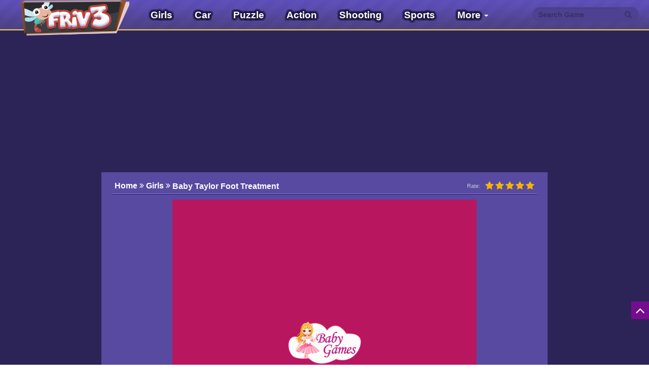

--- FILE ---
content_type: text/html; charset=UTF-8
request_url: https://friv3play.net/baby-taylor-foot-treatment.html
body_size: 5218
content:
<!DOCTYPE html>
<html lang="en">
<head>

<script data-ad-client="ca-pub-4937496200727397" async src="https://pagead2.googlesyndication.com/pagead/js/adsbygoogle.js"></script>

<meta charset="UTF-8">

<meta http-equiv="X-UA-Compatible" content="IE=edge">
<meta name="csrf-param" content="_csrf">
    <meta name="csrf-token" content="bVBFTTcyT0QiHzQ9VAd9dFs.DCdQSAhyFAYpHg9.BSlfMwQjYkMEFQ==">
<title>Play Baby Taylor Foot Treatment Games at Friv3play.net</title>
<link href="https://friv3play.net/images/favicon.png?v=2" rel="shortcut icon" type="image/vnd.microsoft.icon">   
<link rel="canonical" href="https://friv3play.net/baby-taylor-foot-treatment.html">
<!--[if (!IE)|(gt IE 8)]><!-->
<script src="/js/jquery.min.1.10.1.js"></script>
<!--<![endif]-->


<!--[if lt IE 9]>
<script src="/js/jquery.min.1.9.1.js"></script>
<script src="https://oss.maxcdn.com/libs/html5shiv/3.7.0/html5shiv.js"></script>
<script src="https://github.com/aFarkas/html5shiv/blob/master/src/html5shiv-printshiv.js"></script>
<script src="https://oss.maxcdn.com/respond/1.4.2/respond.min.js"></script>
<![endif]-->
<meta property="og:image:width" content="250">
<meta property="og:image:height" content="250">
<meta name="description" content="Baby Taylor broke her foot while playing in the park! She needs to go to the hospital for treatment immediately. Please be a surgeon to treat Taylor&amp;#39;s foot injury. After this, Taylor needs to rest at home, please help her mother prepare a nutritious meal! After Taylor recovers, please help her dress up and let her go out to play happily.

Players can choose games according to their age and favorite topics. Save them to your list and join after each stressful hour of work. In addition, we also bring to players around the world special things in other new topics such as at friv3 game online. You will start exploring your favorite game today now !

Instruction:

Mouse click or tap to play
">
<meta name="keywords" content="Baby Taylor Foot Treatment">
<meta property="fb:admins" content="">
<meta property="og:locale" content="en_US">
<meta property="og:type" content="Game">
<meta property="og:title" content="Play Baby Taylor Foot Treatment Games at Friv3play.net">
<meta property="og:description" content="Baby Taylor broke her foot while playing in the park! She needs to go to the hospital for treatment immediately. Please be a surgeon to treat Taylor&amp;#39;s foot injury. After this, Taylor needs to rest at home, please help her mother prepare a nutritious meal! After Taylor recovers, please help her dress up and let her go out to play happily.

Players can choose games according to their age and favorite topics. Save them to your list and join after each stressful hour of work. In addition, we also bring to players around the world special things in other new topics such as at friv3 game online. You will start exploring your favorite game today now !

Instruction:

Mouse click or tap to play
">
<meta property="og:url" content="http://friv3play.net/baby-taylor-foot-treatment.html">
<meta property="og:site_name" content="Friv 3play">
<meta property="og:author" content="http://friv3play.net">
<meta property="article:section" content="Girls">
<meta property="og:image" content="https://media.friv3play.net/images/300/baby-taylor-foot-treatment.jpg">
<meta name="twitter:card" content="summary">
<meta name="twitter:url" content="http://friv3play.net/baby-taylor-foot-treatment.html">
<meta name="twitter:title" content="Play Baby Taylor Foot Treatment Games at Friv3play.net">
<meta name="twitter:description" content="Baby Taylor broke her foot while playing in the park! She needs to go to the hospital for treatment immediately. Please be a surgeon to treat Taylor&amp;#39;s foot injury. After this, Taylor needs to rest at home, please help her mother prepare a nutritious meal! After Taylor recovers, please help her dress up and let her go out to play happily.

Players can choose games according to their age and favorite topics. Save them to your list and join after each stressful hour of work. In addition, we also bring to players around the world special things in other new topics such as at friv3 game online. You will start exploring your favorite game today now !

Instruction:

Mouse click or tap to play
">
<meta name="twitter:image" content="https://media.friv3play.net/images/300/baby-taylor-foot-treatment.jpg">
<meta name="twitter:tag" content="Baby Taylor Foot Treatment">
<link href="/assets/min/b045e98f886467740d3f3e883570377a.min.com.css" rel="stylesheet">
<script src="https://apis.google.com/js/platform.js"></script>
<script src="/assets/min/86632e93d6fd9d8d235e63d7eb9ba972.min.com.js"></script><link href="/css/style-main.css?v=3" rel="stylesheet">
<!-- Google tag (gtag.js) -->
<script async src="https://www.googletagmanager.com/gtag/js?id=G-2YN4KHFP99"></script>
<script>
  window.dataLayer = window.dataLayer || [];
  function gtag(){dataLayer.push(arguments);}
  gtag('js', new Date());

  gtag('config', 'G-2YN4KHFP99');
</script>

<style>
	.logo{
	margin-top:-20px;	
    height: 70px;
	}
	.navbar-brand h1 {
		padding: 0;
		margin: 0;
		font-size: 0;
	}
	.navbar-brand h1 .logo {
		margin-left: -200px;
		width:190px;
	}
	
	 a.navbar-brand{
		width:230px;
	} 	
</style>	
</head>
<body>
<div id="fb-root"></div>
<div class="wrap">
		    <nav id="w0" class="navbar-inverse navbar-custom navbar-fixed-top navbar" role="navigation"><div class="container"><div class="navbar-header"><a class="navbar-brand" href="https://friv3play.net"><img class="logo" src="/css/images/logo.png?v=21" alt="friv 3">Friv<span>3play</span>.<sub>net</sub></a></div><div id="w0-collapse" class="collapse navbar-collapse"><ul id="w1" class="navbar-nav navbar-left nav"><li><a href="/girls" title="Girls">Girls</a></li>
<li><a href="/car-games" title="Car">Car</a></li>
<li><a href="/puzzle" title="Puzzle">Puzzle</a></li>
<li><a href="/action" title="Action">Action</a></li>
<li><a href="/shooting" title="Shooting">Shooting</a></li>
<li><a href="/sports" title="Sports">Sports</a></li>
<li><a href="/io" title=".io">.io</a></li>
<li><a href="/bike-games" title="Bike">Bike</a></li>
<li><a href="/cooking" title="Cooking">Cooking</a></li>
<li><a href="/legends-games" title="Legends ">Legends </a></li></ul><ul id="w2" class="navbar-nav navbar-right nav"><form class="search-nav" method="get" id="search-form" action="/">
                            <div class="input-group">
                            <input class="form-control" name="keyword" placeholder="Search Game"/>
                            <span class="input-group-btn"><button class="btn btn-yellow"><span class="glyphicon glyphicon-search"></span> </button></span>
                            </div>
                        </form></ul></div></div></nav>	    <script>
        var json_menu =[{"url":["\/girls"],"label":"Girls","linkOptions":{"title":"Girls"}},{"url":["\/car-games"],"label":"Car","linkOptions":{"title":"Car"}},{"url":["\/puzzle"],"label":"Puzzle","linkOptions":{"title":"Puzzle"}},{"url":["\/action"],"label":"Action","linkOptions":{"title":"Action"}},{"url":["\/shooting"],"label":"Shooting","linkOptions":{"title":"Shooting"}},{"url":["\/sports"],"label":"Sports","linkOptions":{"title":"Sports"}},{"url":["\/io"],"label":".io","linkOptions":{"title":".io"}},{"url":["\/bike-games"],"label":"Bike","linkOptions":{"title":"Bike"}},{"url":["\/cooking"],"label":"Cooking","linkOptions":{"title":"Cooking"}},{"url":["\/legends-games"],"label":"Legends ","linkOptions":{"title":"Legends "}}];
    </script>
    <div class="container" id="container">

                <script>

</script>
<style>
    .container {
        width: auto;
        max-width: none;
    }

    .game-list .game-item {
        width: 115px !important;
        height: 115px !important;
    }

    #container-index {
        padding: 0 180px;
         position: relative;
        max-width: none;
    }

    .iframe * {
        max-height: 100% !important;
    }

    .game-area .iframe {
        width: 600px !important;
        height: 600px !important;
    }

    .wrap, .footer {
            }
    .game-area {
        max-width:880px\0/;
        padding-left:180px\0/;
    }	
    #container-index{
        padding:0px\0/;
    }

    *+html .game-area {
        max-width:880px;
        padding-left:180px;
    }	
    *+html #container-index{
        padding:0px;
    }
    *+html .game-list .game-item {
        width: 97px !important;
        height: 97px !important;
    }
    *+html .iframe{
        z-index: 1;
    }

</style>
<div class="game-index">
    <div class="container not100" id="container-index">
        <div class="left a" style="position: absolute; left: 0; top: 115px">
           <script async src="https://pagead2.googlesyndication.com/pagead/js/adsbygoogle.js?client=ca-pub-4937496200727397"
     crossorigin="anonymous"></script>
<!-- AP da808 160*600 -->
<ins class="adsbygoogle"
     style="display:inline-block;width:160px;height:600px"
     data-ad-client="ca-pub-4937496200727397"
     data-ad-slot="9713723665"></ins>
<script>
     (adsbygoogle = window.adsbygoogle || []).push({});
</script>
        </div>
        <div class="game-area">
            <div class="text-center top">
               <script type="text/javascript">
    google_ad_client = "ca-pub-4937496200727397";
    google_ad_slot = "6934881890";
    google_ad_width = 970;
    google_ad_height = 250;
</script>
<!-- Game_Flash_970x250 -->
 <script type="text/javascript"
src="//pagead2.googlesyndication.com/pagead/show_ads.js">
</script> 
            </div>
            <div class="game-detail text-center">
                <div class="game-nav text-left pull-left">
                    <ul class="no-list-style pull-left">
                        <!--<li>
                            <a href="" ack>
                                                        <img src="/css/images/back.png"/>
                            </a>
                                                </li>-->
                        <li>
                            <a href="https://friv3play.net" title="friv3play.net">
                                    <!--<span></span>-->
                                <!--<span>Friv3 - Play free games online for kids!</span>-->
                                Home
                                <i class="fa fa-angle-double-right" aria-hidden="true"></i>
                            </a>
                        </li>
                        <li itemscope="" itemtype="https://data-vocabulary.org/Breadcrumb">
                            <a href="/girls" itemprop="url">							
                                <span itemprop="title" >Girls</span>
                                <i class="fa fa-angle-double-right" aria-hidden="true"></i>
                            </a>
                        </li>
                        <li>
                            <h1>Baby Taylor Foot Treatment</h1>

                        </li>
                    </ul>
                    <div id="rate" class="box-rating-2672 pull-right">
                        <span> Rate:</span>

                        <input type="hidden" name="rating" id="rating" value="1" />
                        <input type="hidden" name="game" id="game" value="baby-taylor-foot-treatment" />
                        <ul onMouseOut="resetRating(2672);">
                                                            <li class='selected selected-2672' onmouseover="highlightStar(this,2672);" onmouseout="removeHighlight(2672);" onClick="addRating(this,2672);"><i class="fa fa-star" aria-hidden="true"></i></li>
                                                            <li class='selected selected-2672' onmouseover="highlightStar(this,2672);" onmouseout="removeHighlight(2672);" onClick="addRating(this,2672);"><i class="fa fa-star" aria-hidden="true"></i></li>
                                                            <li class='selected selected-2672' onmouseover="highlightStar(this,2672);" onmouseout="removeHighlight(2672);" onClick="addRating(this,2672);"><i class="fa fa-star" aria-hidden="true"></i></li>
                                                            <li class='selected selected-2672' onmouseover="highlightStar(this,2672);" onmouseout="removeHighlight(2672);" onClick="addRating(this,2672);"><i class="fa fa-star" aria-hidden="true"></i></li>
                                                            <li class='selected selected-2672' onmouseover="highlightStar(this,2672);" onmouseout="removeHighlight(2672);" onClick="addRating(this,2672);"><i class="fa fa-star" aria-hidden="true"></i></li>
                                                    </ul>
                        
                    </div>
                    
                </div>
                <div class="cleart"></div>
                <div class="iframe">
                    <iframe src="https://html5.gamemonetize.co/louebtx78dneogix5duxvffzr6in1uc2/" frameborder="0" width="100%" height="100%"></iframe>                </div>
                <div class="game-description text-left">
                    <div class="share">
                        <a class="twitter-share-button pull-right" target="_blank"
                           href="https://twitter.com/intent/tweet?text=http://friv3play.net/baby-taylor-foot-treatment.html"
                           data-size="large">
                            <i class="fa fa-twitter text-primary" aria-hidden="true"></i>
                        </a>
                        <a class="facebook pull-right" href="https://www.facebook.com/sharer.php?u=http://friv3play.net/baby-taylor-foot-treatment.html&title=Baby Taylor Foot Treatment" target="_blank" data-tip="Share on Facebook" rel="nofollow" title="">
                            <i class="fa fa-facebook" aria-hidden="true"></i>
                        </a>
                        <span class="pull-right">Share: </span>
                    </div>
                    <h2>Baby Taylor Foot Treatment GamePlay:</h2>
                    <p>Baby Taylor broke her foot while playing in the park! She needs to go to the hospital for treatment immediately. Please be a surgeon to treat Taylor&#39;s foot injury. After this, Taylor needs to rest at home, please help her mother prepare a nutritious meal! After Taylor recovers, please help her dress up and let her go out to play happily.</p>

<p>Players can choose games according to their age and favorite topics. Save them to your list and join after each stressful hour of work. In addition, we also bring to players around the world special things in other new topics such as at <em><strong><a href="https://friv3play.net/">friv3 game online</a></strong></em>. You will start exploring your favorite game today now !</p>

<p>Instruction:</p>

<p>Mouse click or tap to play</p>
                </div>
                <div class="tags">
                                        <ul>
                        <li><i class="fa fa-tags" aria-hidden="true"></i> Tags:</li>

                        
                    </ul>
                </div>
                <div class="cleart"></div>
            </div>
            <div class="text-center middle">
                 <script type="text/javascript">
    google_ad_client = "ca-pub-4937496200727397";
    google_ad_slot = "6934881890";
    google_ad_width = 970;
    google_ad_height = 250;
</script>
<!-- Game_Flash_970x250 -->
 <script type="text/javascript"
src="//pagead2.googlesyndication.com/pagead/show_ads.js">
</script> 
            </div>
            <div class="back-link">
                <ul class="no-list-style">
                    <li>
					<h3>Related Baby Taylor Foot Treatment:</h3>
					<h4>Games You May Also Like</h4>	
					</li>
                                            <!--<li>
                            <a title="Girls"
                                                        href="/girls/">
                        Girls                            </a>
                                                </li>-->
                                                                <li>
                         <a href="https://friv3play.net/tag/racing.html" title="Racing">
                            
                            <div class="backlink-lable"><h2>Racing</h2></div>
                        </a>
                        </li>
                                            <li>
                         <a href="https://friv3play.net/tag/minecraft.html" title="Minecraft">
                            
                            <div class="backlink-lable"><h2>Minecraft</h2></div>
                        </a>
                        </li>
                                            <li>
                         <a href="https://friv3play.net/tag/wuggy.html" title="Wuggy">
                            
                            <div class="backlink-lable"><h2>Wuggy</h2></div>
                        </a>
                        </li>
                                            <li>
                         <a href="https://friv3play.net/tag/squid-games.html" title="Squid games">
                            
                            <div class="backlink-lable"><h2>Squid games</h2></div>
                        </a>
                        </li>
                                            <li>
                         <a href="https://friv3play.net/tag/stickman.html" title="Stickman">
                            
                            <div class="backlink-lable"><h2>Stickman</h2></div>
                        </a>
                        </li>
                                            <li>
                         <a href="https://friv3play.net/tag/make-up.html" title="Make Up">
                            
                            <div class="backlink-lable"><h2>Make Up</h2></div>
                        </a>
                        </li>
                                            <li>
                         <a href="https://friv3play.net/tag/jigsaw.html" title="Jigsaw">
                            
                            <div class="backlink-lable"><h2>Jigsaw</h2></div>
                        </a>
                        </li>
                                            <li>
                         <a href="https://friv3play.net/tag/running.html" title="Running">
                            
                            <div class="backlink-lable"><h2>Running</h2></div>
                        </a>
                        </li>
                                            <li>
                         <a href="https://friv3play.net/tag/mahjong.html" title="Mahjong">
                            
                            <div class="backlink-lable"><h2>Mahjong</h2></div>
                        </a>
                        </li>
                                            <li>
                         <a href="https://abcya.games/tag/abcya-2" title="ABCya2">
                            
                            <div class="backlink-lable"><h2>ABCya2</h2></div>
                        </a>
                        </li>
                                            <li>
                         <a href="https://kizigames.games/" title="Kizi">
                            
                            <div class="backlink-lable"><h2>Kizi</h2></div>
                        </a>
                        </li>
                                            <li>
                         <a href="https://friv.land/" title="Friv">
                            
                            <div class="backlink-lable"><h2>Friv</h2></div>
                        </a>
                        </li>
                                            <li>
                         <a href="https://y8y8y8.games/" title="Y8 Games">
                            
                            <div class="backlink-lable"><h2>Y8 Games</h2></div>
                        </a>
                        </li>
                                            <li>
                         <a href="https://abcya4.net/" title="ABCya4">
                            
                            <div class="backlink-lable"><h2>ABCya4</h2></div>
                        </a>
                        </li>
                                            <li>
                         <a href="https://kid10.net/" title="Kid 10">
                            
                            <div class="backlink-lable"><h2>Kid 10</h2></div>
                        </a>
                        </li>
                                    </ul>
            </div>
            <div class="game-related" style="margin: auto">
                <div style="width: 300px; float: left">
                   <!-- ads 5 -->
                </div>
                <div class="game-container" style="width: 578px; float: left">
                    <div class="game-list">
                                                    <a href="/baby-fishing.html"
                               title="Baby Fishing" class="game-item">
                                <div class="wrap-game">
                                    <img
                                        src="https://media.friv3play.net/images/baby-fishing.jpg"
                                        alt="Baby Fishing"/>
                                    <h3 class="game-name">Baby Fishing</h3>
                                </div>
                                <div class="text-game">
                                    <p>Baby Fishing</p>										
                                </div>
                            </a>
                                                    <a href="/mommy-elsa-baby-caring.html"
                               title="Mommy Elsa Baby Caring" class="game-item">
                                <div class="wrap-game">
                                    <img
                                        src="https://media.friv3play.net/images/mommy-elsa-baby-caring.jpg"
                                        alt="Mommy Elsa Baby Caring"/>
                                    <h3 class="game-name">Mommy Elsa Baby Caring</h3>
                                </div>
                                <div class="text-game">
                                    <p>Mommy Elsa Baby Caring</p>										
                                </div>
                            </a>
                                                    <a href="/baby-elsa-in-kitchen.html"
                               title="Baby Elsa In Kitchen" class="game-item">
                                <div class="wrap-game">
                                    <img
                                        src="https://media.friv3play.net/images/baby-elsa-in-kitchen.jpg"
                                        alt="Baby Elsa In Kitchen"/>
                                    <h3 class="game-name">Baby Elsa In Kitchen</h3>
                                </div>
                                <div class="text-game">
                                    <p>Baby Elsa In Kitchen</p>										
                                </div>
                            </a>
                                                    <a href="/princess-baby-doll-house-cleanup-game.html"
                               title="Princess Baby Doll House Cleanup Game" class="game-item">
                                <div class="wrap-game">
                                    <img
                                        src="https://media.friv3play.net/images/princess-baby-doll-house-cleanup-game.jpg"
                                        alt="Princess Baby Doll House Cleanup Game"/>
                                    <h3 class="game-name">Princess Baby Doll House Cleanup Game</h3>
                                </div>
                                <div class="text-game">
                                    <p>Princess Baby Doll House Cleanup Game</p>										
                                </div>
                            </a>
                                                    <a href="/baby-taylor-hot-spring-trip.html"
                               title="Baby Taylor Hot Spring Trip" class="game-item">
                                <div class="wrap-game">
                                    <img
                                        src="https://media.friv3play.net/images/baby-taylor-hot-spring-trip.jpg"
                                        alt="Baby Taylor Hot Spring Trip"/>
                                    <h3 class="game-name">Baby Taylor Hot Spring Trip</h3>
                                </div>
                                <div class="text-game">
                                    <p>Baby Taylor Hot Spring Trip</p>										
                                </div>
                            </a>
                                                    <a href="/baby-beauty-salon.html"
                               title="Baby Beauty Salon" class="game-item">
                                <div class="wrap-game">
                                    <img
                                        src="https://media.friv3play.net/images/baby-beauty-salon.jpg"
                                        alt="Baby Beauty Salon"/>
                                    <h3 class="game-name">Baby Beauty Salon</h3>
                                </div>
                                <div class="text-game">
                                    <p>Baby Beauty Salon</p>										
                                </div>
                            </a>
                                                    <a href="/foot-doctor.html"
                               title="Foot Doctor" class="game-item">
                                <div class="wrap-game">
                                    <img
                                        src="https://media.friv3play.net/images/foot-doctor.jpg"
                                        alt="Foot Doctor"/>
                                    <h3 class="game-name">Foot Doctor</h3>
                                </div>
                                <div class="text-game">
                                    <p>Foot Doctor</p>										
                                </div>
                            </a>
                                                    <a href="/baby-panda-care-2.html"
                               title="Baby Panda Care 2" class="game-item">
                                <div class="wrap-game">
                                    <img
                                        src="https://media.friv3play.net/images/baby-panda-care-2.jpg"
                                        alt="Baby Panda Care 2"/>
                                    <h3 class="game-name">Baby Panda Care 2</h3>
                                </div>
                                <div class="text-game">
                                    <p>Baby Panda Care 2</p>										
                                </div>
                            </a>
                                                    <a href="/the-boss-baby-jigsaw-puzzle.html"
                               title="The Boss Baby Jigsaw Puzzle" class="game-item">
                                <div class="wrap-game">
                                    <img
                                        src="https://media.friv3play.net/images/the-boss-baby-jigsaw-puzzle.jpg"
                                        alt="The Boss Baby Jigsaw Puzzle"/>
                                    <h3 class="game-name">The Boss Baby Jigsaw Puzzle</h3>
                                </div>
                                <div class="text-game">
                                    <p>The Boss Baby Jigsaw Puzzle</p>										
                                </div>
                            </a>
                                                    <a href="/baby-taylor-little-farmer.html"
                               title="Baby Taylor Little Farmer" class="game-item">
                                <div class="wrap-game">
                                    <img
                                        src="https://media.friv3play.net/images/baby-taylor-little-farmer.jpg"
                                        alt="Baby Taylor Little Farmer"/>
                                    <h3 class="game-name">Baby Taylor Little Farmer</h3>
                                </div>
                                <div class="text-game">
                                    <p>Baby Taylor Little Farmer</p>										
                                </div>
                            </a>
                                            </div>
                </div>
                <div style="clear: both"></div>
            </div>

        </div>
        <div class="right" style="position: absolute; right: 0; top: 115px;">
            <script async src="https://pagead2.googlesyndication.com/pagead/js/adsbygoogle.js?client=ca-pub-4937496200727397"
     crossorigin="anonymous"></script>
<!-- AP da808 160*600 -->
<ins class="adsbygoogle"
     style="display:inline-block;width:160px;height:600px"
     data-ad-client="ca-pub-4937496200727397"
     data-ad-slot="9713723665"></ins>
<script>
     (adsbygoogle = window.adsbygoogle || []).push({});
</script>
        </div>
    </div>
</div>
<style>
    #rate{
        margin-top:0px !important;
    }	
</style>
    </div>
</div>
  
<footer class="footer custom-footer" style="background: #401d58; height: auto; !important;">       
    <div class="container fix">		
        <div class="text-center">	
        							
            <div class="copy-right">&copy; 2026 Copyright  friv3play.net - Friv3 - Bring you the best gaming experience!</div>
        </div>
    </div>
</footer>
<div class="back-top"><i class="fa fa-angle-up" aria-hidden="true"></i></div>
<script>
	$(function () {
		$(window).scroll(function () {

			if ($(this).scrollTop() > 300) {
				$('.back-top').fadeIn();
			} else {
				$('.back-top').fadeOut();
			}
		});
		$('.back-top').click(function () {
			$('body,html').animate({
				scrollTop: 0
			}, 800);
			return false;
		});
	});
</script>	
<style>
.back-top {
    width: 35px;
    height: 35px;
    position: fixed;
    right: 0px;
    bottom: 90px;
    color: #fff;
    background: #750D8E;
    text-align: center;
    font-size: 30px;
    line-height: 35px;
    cursor: pointer;
}
.footer h1,
 .footer h3{
	display: inline;
	font-size: 14px;
	padding: 0;
	margin: 0;
}
</style>
<script src="/assets/min/f1c96250bf6caee682470104cbbe0c79.min.com.js"></script>
<script src="https://abcya3.net/js/gdpr1.js?v=1"></script>
<script defer src="https://static.cloudflareinsights.com/beacon.min.js/vcd15cbe7772f49c399c6a5babf22c1241717689176015" integrity="sha512-ZpsOmlRQV6y907TI0dKBHq9Md29nnaEIPlkf84rnaERnq6zvWvPUqr2ft8M1aS28oN72PdrCzSjY4U6VaAw1EQ==" data-cf-beacon='{"version":"2024.11.0","token":"22fc21cf52a44c22a39a42415126cea7","r":1,"server_timing":{"name":{"cfCacheStatus":true,"cfEdge":true,"cfExtPri":true,"cfL4":true,"cfOrigin":true,"cfSpeedBrain":true},"location_startswith":null}}' crossorigin="anonymous"></script>
</body>
</html>


--- FILE ---
content_type: text/html; charset=UTF-8
request_url: https://html5.gamemonetize.co/louebtx78dneogix5duxvffzr6in1uc2/
body_size: 483
content:
<!DOCTYPE html>

<html>

<head>
    <meta charset="utf-8">
    <meta http-equiv="Content-Type" content="text/html; charset=utf-8" />
    <meta name="viewport" content="width=device-width, initial-scale=1.0" />
    <title>Baby Taylor Foot Treatment</title>
    <script type="text/javascript" src=" https://h5gamessdk.yyggames.com/sdk/YYGGamesBundle.js"></script>
    <script type="text/javascript" src="https://h5gamessdk.yyggames.com/sdk/YYGGames.js"></script>

    <style>
        body {
            margin: 0;
            padding: 0;
            background-color: #b8175f;
        }

        #gameContainer {
            width: 100%;
            height: 100%;
            position: absolute;
            overflow: hidden;
        }
    </style>
    <script>
        document.onkeydown = function (e) {

            if (e.keyCode == 123) {
                return false;
            }
            if (e.ctrlKey && e.shiftKey && e.keyCode == 'I'.charCodeAt(0)) {

                return false;
            }
            if (e.ctrlKey && e.shiftKey && e.keyCode == 'J'.charCodeAt(0)) {
                return false;
            }
            if (e.ctrlKey && e.keyCode == 'U'.charCodeAt(0)) {
                return false;
            }
        }

    </script>
    
<link rel='canonical' href='//www.babygames.com/Baby-Taylor-Foot-Treatment'/></head>

<body>
    <script type="text/javascript">
    	window["YYGGAMES_CONFIG"] = {
            gamemonetizeId:"louebtx78dneogix5duxvffzr6in1uc2"
        }
</script>

    <div class="gameContainer" id="gameContainer"></div>
    <script>
    </script>
    <script src="js/phaser.min.js"></script>
    <script src="//www.babygames.com/forgame/relatedgames.js"></script>
    <script src="//www.babygames.com/forgame/functions.js"></script>
    <script src="index.js"></script>

</body>

</html>

--- FILE ---
content_type: text/html; charset=UTF-8
request_url: https://h5gamessdk.yyggames.com/pic.json?20260119
body_size: -26
content:
{"redirect":0,"adType":0,"adstxt":0,"linksClickable":1,"inGameAd":1,"videoAdType":3,"videoLength":30,"adInterval":60,"thumb":1,"newADSDK":0.2}

--- FILE ---
content_type: text/html; charset=utf-8
request_url: https://www.google.com/recaptcha/api2/aframe
body_size: 265
content:
<!DOCTYPE HTML><html><head><meta http-equiv="content-type" content="text/html; charset=UTF-8"></head><body><script nonce="EhZvT5rgHbosTnyqO8hRvQ">/** Anti-fraud and anti-abuse applications only. See google.com/recaptcha */ try{var clients={'sodar':'https://pagead2.googlesyndication.com/pagead/sodar?'};window.addEventListener("message",function(a){try{if(a.source===window.parent){var b=JSON.parse(a.data);var c=clients[b['id']];if(c){var d=document.createElement('img');d.src=c+b['params']+'&rc='+(localStorage.getItem("rc::a")?sessionStorage.getItem("rc::b"):"");window.document.body.appendChild(d);sessionStorage.setItem("rc::e",parseInt(sessionStorage.getItem("rc::e")||0)+1);localStorage.setItem("rc::h",'1768855453302');}}}catch(b){}});window.parent.postMessage("_grecaptcha_ready", "*");}catch(b){}</script></body></html>

--- FILE ---
content_type: text/html; charset=UTF-8
request_url: https://html5.gamemonetize.co/louebtx78dneogix5duxvffzr6in1uc2/
body_size: 366
content:
<!DOCTYPE html>

<html>

<head>
    <meta charset="utf-8">
    <meta http-equiv="Content-Type" content="text/html; charset=utf-8" />
    <meta name="viewport" content="width=device-width, initial-scale=1.0" />
    <title>Baby Taylor Foot Treatment</title>
    <script type="text/javascript" src=" https://h5gamessdk.yyggames.com/sdk/YYGGamesBundle.js"></script>
    <script type="text/javascript" src="https://h5gamessdk.yyggames.com/sdk/YYGGames.js"></script>

    <style>
        body {
            margin: 0;
            padding: 0;
            background-color: #b8175f;
        }

        #gameContainer {
            width: 100%;
            height: 100%;
            position: absolute;
            overflow: hidden;
        }
    </style>
    <script>
        document.onkeydown = function (e) {

            if (e.keyCode == 123) {
                return false;
            }
            if (e.ctrlKey && e.shiftKey && e.keyCode == 'I'.charCodeAt(0)) {

                return false;
            }
            if (e.ctrlKey && e.shiftKey && e.keyCode == 'J'.charCodeAt(0)) {
                return false;
            }
            if (e.ctrlKey && e.keyCode == 'U'.charCodeAt(0)) {
                return false;
            }
        }

    </script>
    
<link rel='canonical' href='//www.babygames.com/Baby-Taylor-Foot-Treatment'/></head>

<body>
    <script type="text/javascript">
    	window["YYGGAMES_CONFIG"] = {
            gamemonetizeId:"louebtx78dneogix5duxvffzr6in1uc2"
        }
</script>

    <div class="gameContainer" id="gameContainer"></div>
    <script>
    </script>
    <script src="js/phaser.min.js"></script>
    <script src="//www.babygames.com/forgame/relatedgames.js"></script>
    <script src="//www.babygames.com/forgame/functions.js"></script>
    <script src="index.js"></script>

</body>

</html>

--- FILE ---
content_type: text/javascript
request_url: https://www.babygames.com/forgame/relatedgames.js
body_size: 549
content:
var RelatedGames=new Array(20);
RelatedGames[0]=new Array();
RelatedGames[0]['id']=23777;
RelatedGames[0]['name']="Princess Mermaid Phone";
RelatedGames[0]['nameid']="Princess-Mermaid-Phone";
RelatedGames[0]['thumb']="https://www.babygames.com/thumb/Princess-Mermaid-Phone.jpg?1759124545";
RelatedGames[1]=new Array();
RelatedGames[1]['id']=23766;
RelatedGames[1]['name']="Super Baby Care";
RelatedGames[1]['nameid']="Super-Baby-Care";
RelatedGames[1]['thumb']="https://www.babygames.com/thumb/Super-Baby-Care.jpg?1758592843";
RelatedGames[2]=new Array();
RelatedGames[2]['id']=23857;
RelatedGames[2]['name']="Avatar World: Secrets";
RelatedGames[2]['nameid']="Avatar-World-Secrets";
RelatedGames[2]['thumb']="https://www.babygames.com/thumb/Avatar-World-Secrets.jpg?1766454043";
RelatedGames[3]=new Array();
RelatedGames[3]['id']=23840;
RelatedGames[3]['name']="Kpop Studio Music Beats";
RelatedGames[3]['nameid']="Kpop-Studio-Music-Beats";
RelatedGames[3]['thumb']="https://www.babygames.com/thumb/Kpop-Studio-Music-Beats.jpg?1765157865";
RelatedGames[4]=new Array();
RelatedGames[4]['id']=23722;
RelatedGames[4]['name']="Baby Toy Pop It";
RelatedGames[4]['nameid']="Baby-Toy-Pop-It";
RelatedGames[4]['thumb']="https://www.babygames.com/thumb/Baby-Toy-Pop-It.jpg?1754445545";
RelatedGames[5]=new Array();
RelatedGames[5]['id']=23853;
RelatedGames[5]['name']="Art Master: Christmas Puzzle";
RelatedGames[5]['nameid']="Art-Master-Christmas-Puzzle";
RelatedGames[5]['thumb']="https://www.babygames.com/thumb/Art-Master-Christmas-Puzzle.jpg?1766022520";
RelatedGames[6]=new Array();
RelatedGames[6]['id']=23751;
RelatedGames[6]['name']="Adorable Closet";
RelatedGames[6]['nameid']="Adorable-Closet";
RelatedGames[6]['thumb']="https://www.babygames.com/thumb/Adorable-Closet.jpg?1756862638";
RelatedGames[7]=new Array();
RelatedGames[7]['id']=23761;
RelatedGames[7]['name']="Happy Pizzaiolo!";
RelatedGames[7]['nameid']="Happy-Pizzaiolo";
RelatedGames[7]['thumb']="https://www.babygames.com/thumb/Happy-Pizzaiolo.jpg?1767924381";
RelatedGames[8]=new Array();
RelatedGames[8]['id']=23845;
RelatedGames[8]['name']="Girl Mini Games - Relaxing Fun";
RelatedGames[8]['nameid']="Girl-Mini-Games-Relaxing-Fun";
RelatedGames[8]['thumb']="https://www.babygames.com/thumb/Girl-Mini-Games-Relaxing-Fun.jpg?1765418686";
RelatedGames[9]=new Array();
RelatedGames[9]['id']=23730;
RelatedGames[9]['name']="Princess ASMR Makeover";
RelatedGames[9]['nameid']="Princess-Asmr-Makeover";
RelatedGames[9]['thumb']="https://www.babygames.com/thumb/Princess-Asmr-Makeover.jpg?1755482159";
RelatedGames[10]=new Array();
RelatedGames[10]['id']=23829;
RelatedGames[10]['name']="Perfect Tidy";
RelatedGames[10]['nameid']="Perfect-Tidy";
RelatedGames[10]['thumb']="https://www.babygames.com/thumb/Perfect-Tidy.jpg?1763689496";
RelatedGames[11]=new Array();
RelatedGames[11]['id']=23810;
RelatedGames[11]['name']="Phone Case Diy Kpop Fans";
RelatedGames[11]['nameid']="Phone-Case-Diy-Kpop-Fans";
RelatedGames[11]['thumb']="https://www.babygames.com/thumb/Phone-Case-Diy-Kpop-Fans.jpg?1762133697";
RelatedGames[12]=new Array();
RelatedGames[12]['id']=23867;
RelatedGames[12]['name']="DOP Puzzle: Delete One Part";
RelatedGames[12]['nameid']="Dop-Puzzle-Delete-One-Part";
RelatedGames[12]['thumb']="https://www.babygames.com/thumb/Dop-Puzzle-Delete-One-Part.jpg?1767578040";
RelatedGames[13]=new Array();
RelatedGames[13]['id']=23836;
RelatedGames[13]['name']="World Travel Stories - Airport";
RelatedGames[13]['nameid']="World-Travel-Stories-Airport";
RelatedGames[13]['thumb']="https://www.babygames.com/thumb/World-Travel-Stories-Airport.jpg?1764725883";
RelatedGames[14]=new Array();
RelatedGames[14]['id']=23758;
RelatedGames[14]['name']="DIY Paper Doll Diary Dress Up";
RelatedGames[14]['nameid']="Diy-Paper-Doll-Diary-Dress-Up";
RelatedGames[14]['thumb']="https://www.babygames.com/thumb/Diy-Paper-Doll-Diary-Dress-Up.jpg?1757383232";
RelatedGames[15]=new Array();
RelatedGames[15]['id']=23769;
RelatedGames[15]['name']="Kids Pizza Chef";
RelatedGames[15]['nameid']="Kids-Pizza-Chef";
RelatedGames[15]['thumb']="https://www.babygames.com/thumb/Kids-Pizza-Chef.jpg?1758765231";
RelatedGames[16]=new Array();
RelatedGames[16]['id']=23830;
RelatedGames[16]['name']="Kids Educational Laptop";
RelatedGames[16]['nameid']="Kids-Educational-Laptop";
RelatedGames[16]['thumb']="https://www.babygames.com/thumb/Kids-Educational-Laptop.jpg?1763947753";
RelatedGames[17]=new Array();
RelatedGames[17]['id']=23819;
RelatedGames[17]['name']="Housify: Cleaning ASMR";
RelatedGames[17]['nameid']="Housify-Cleaning-Asmr";
RelatedGames[17]['thumb']="https://www.babygames.com/thumb/Housify-Cleaning-Asmr.jpg?1762909575";
RelatedGames[18]=new Array();
RelatedGames[18]['id']=23717;
RelatedGames[18]['name']="Funny Prank Simulator";
RelatedGames[18]['nameid']="Funny-Prank-Simulator";
RelatedGames[18]['thumb']="https://www.babygames.com/thumb/Funny-Prank-Simulator.jpg?1753754617";
RelatedGames[19]=new Array();
RelatedGames[19]['id']=23776;
RelatedGames[19]['name']="Makeup Beauty: Y2K Style";
RelatedGames[19]['nameid']="Makeup-Beauty-Y2k-Style";
RelatedGames[19]['thumb']="https://www.babygames.com/thumb/Makeup-Beauty-Y2k-Style.jpg?1759124497";

--- FILE ---
content_type: application/javascript
request_url: https://html5.gamemonetize.co/louebtx78dneogix5duxvffzr6in1uc2/index.js
body_size: -160
content:
bundle.load("main.bundle");